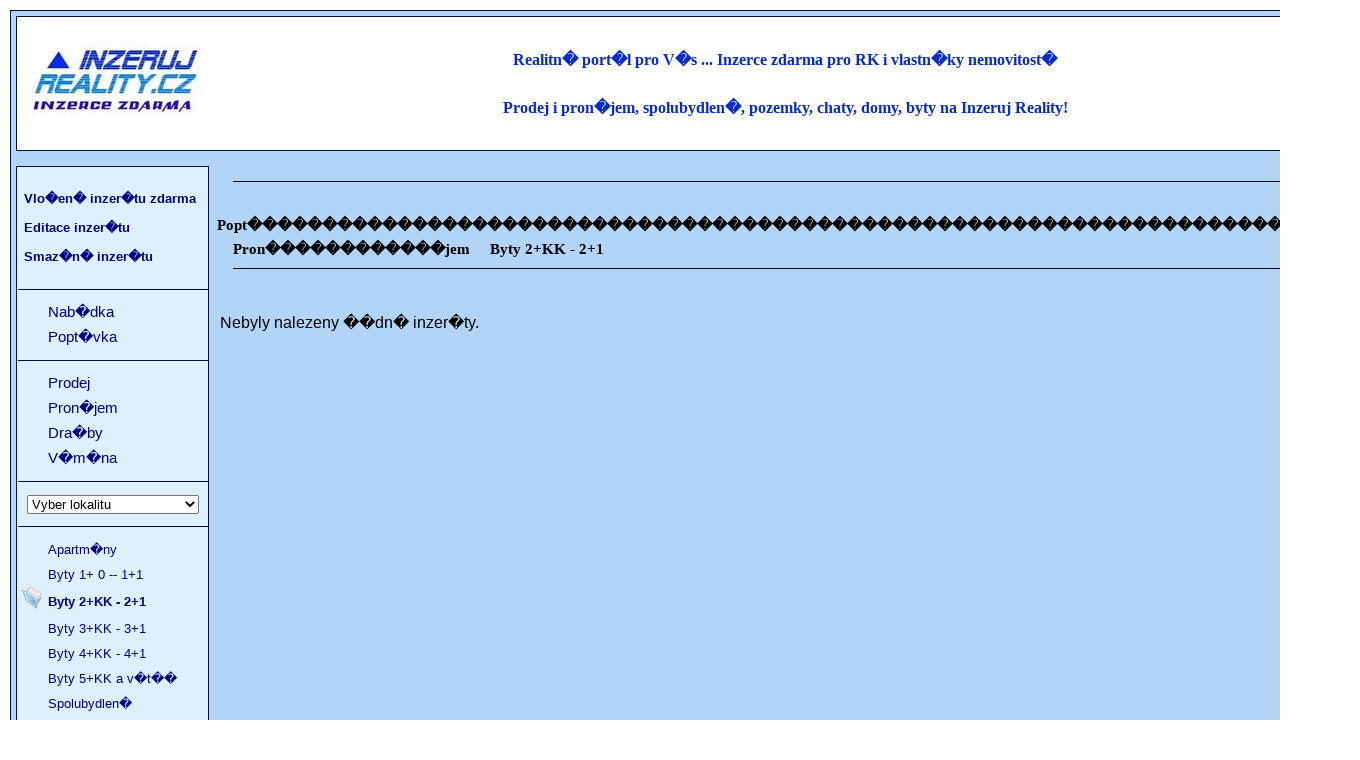

--- FILE ---
content_type: text/html; charset=UTF-8
request_url: https://inzerujreality.cz/index.php?kat=Pron%EF%BF%BD%EF%BF%BD%EF%BF%BD%EF%BF%BD%EF%BF%BD%EF%BF%BD%EF%BF%BD%EF%BF%BD%EF%BF%BD%EF%BF%BD%EF%BF%BD%EF%BF%BDjem&druh=Popt%EF%BF%BD%EF%BF%BD%EF%BF%BD%EF%BF%BD%EF%BF%BD%EF%BF%BD%EF%BF%BD%EF%BF%BD%EF%BF%BD%EF%BF%BD%EF%BF%BD%EF%BF%BD%EF%BF%BD%EF%BF%BD%EF%BF%BD%EF%BF%BD%EF%BF%BD%EF%BF%BD%EF%BF%BD%EF%BF%BD%EF%BF%BD%EF%BF%BD%EF%BF%BD%EF%BF%BD%EF%BF%BD%EF%BF%BD%EF%BF%BD%EF%BF%BD%EF%BF%BD%EF%BF%BD%EF%BF%BD%EF%BF%BD%EF%BF%BD%EF%BF%BD%EF%BF%BD%EF%BF%BD%EF%BF%BD%EF%BF%BD%EF%BF%BD%EF%BF%BD%EF%BF%BD%EF%BF%BD%EF%BF%BD%EF%BF%BD%EF%BF%BD%EF%BF%BD%EF%BF%BD%EF%BF%BD%EF%BF%BD%EF%BF%BD%EF%BF%BD%EF%BF%BD%EF%BF%BD%EF%BF%BD%EF%BF%BD%EF%BF%BD%EF%BF%BD%EF%BF%BD%EF%BF%BD%EF%BF%BD%EF%BF%BD%EF%BF%BD%EF%BF%BD%EF%BF%BD%EF%BF%BD%EF%BF%BD%EF%BF%BD%EF%BF%BD%EF%BF%BD%EF%BF%BD%EF%BF%BD%EF%BF%BDvka&kategorie=Byty%202%2BKK%20-%20%202%2B1&Kraj=
body_size: 4822
content:

<!DOCTYPE html>
<html>
<head>
<title>Inzeruj Reality -  inzerce zdarma</title>
<meta name="verify-v1" content="BYHl5UV3L9X3XVivM8wj8rNrpTjf2K/4SF1YyNZQn0U=" />
<meta http-equiv="Content-Type" content="text/html; charset=windows-1250">
<meta http-equiv="Content-Language" content="cs">
<meta name="viewport" content="width=device-width, initial-scale=1">
<meta name="keywords" content="prodej,pron�jem,nemovitosti,pozemek,chata,domy,byty,byt,Inzeruj Reality,inzerce zdarma,kancel��,obchod,dra�by,aukce,stavebn�">
<meta name="description" content="Inzertn� realitn� port�l pro V�s. Inzerce zdarma pro RK i vlastn�ky nemovitost�">
<link rel="shortcut icon" href="favicon.ico" >

<link rel="stylesheet" type="text/css" href="styly.css">
<script data-ad-client="ca-pub-2434960445908501" async src="https://pagead2.googlesyndication.com/pagead/js/adsbygoogle.js"></script>

</head>

<body leftmargin="10" topmargin="10">


<script type="text/javascript">
function VYBER_VSE(pocetNesamostatnychSkupin)
{
	// V pripade, ze klikne na odkay vyber vse oznacim vsechny nesamostatne skupiny
	for(var i=1; i<=pocetNesamostatnychSkupin; i++) 
	    	{
				document.getElementById("PVSO-NesamostatnaSkupina" + i).checked =  true; 
		    }
		
}

function ODZNAC_VSE(pocetNesamostatnychSkupin)
{
	// V pripade, ze klikne na odkaz zrus vse odznaci vsechny nesamostatne skupiny
	for(var i=1; i<=pocetNesamostatnychSkupin; i++) 
	    	{
				document.getElementById("PVSO-NesamostatnaSkupina" + i).checked =  false; 
		    }
		
}
</script>


<table align="center" bgcolor="#B2D5F7" bordercolor="#001237" border="1pt" cellpadding="0" cellspacing="5" width="100%" style="">


			<tr>
						<td colspan="2">
						
								<table border="0" bgcolor="#ffffff" cellpadding="0" cellspacing="0" width="100%">
										<tr>
												<td align="center" width="200" height="73"><a title="Inzeruj reality - inzerce zdarma" href="/"><img src="image/logo-min.jpg" width="180" height="73" alt="" border="0"></a></td>
												<td><h1  class="nadpis7"><div style="text-align: center;">      Realitn� port�l pro  V�s ... Inzerce zdarma pro RK i vlastn�ky nemovitost� <br /><br />Prodej i  pron�jem, spolubydlen�, pozemky, chaty, domy, byty na Inzeruj Reality!      </div></h1></td>
										</tr>
								</table>
						</td>
			</tr>
			<tr>
						<td class="border0" height="5"></td>
			</tr>			

<form action="/index.php?kat=Pron%EF%BF%BD%EF%BF%BD%EF%BF%BD%EF%BF%BD%EF%BF%BD%EF%BF%BD%EF%BF%BD%EF%BF%BD%EF%BF%BD%EF%BF%BD%EF%BF%BD%EF%BF%BDjem&druh=Popt%EF%BF%BD%EF%BF%BD%EF%BF%BD%EF%BF%BD%EF%BF%BD%EF%BF%BD%EF%BF%BD%EF%BF%BD%EF%BF%BD%EF%BF%BD%EF%BF%BD%EF%BF%BD%EF%BF%BD%EF%BF%BD%EF%BF%BD%EF%BF%BD%EF%BF%BD%EF%BF%BD%EF%BF%BD%EF%BF%BD%EF%BF%BD%EF%BF%BD%EF%BF%BD%EF%BF%BD%EF%BF%BD%EF%BF%BD%EF%BF%BD%EF%BF%BD%EF%BF%BD%EF%BF%BD%EF%BF%BD%EF%BF%BD%EF%BF%BD%EF%BF%BD%EF%BF%BD%EF%BF%BD%EF%BF%BD%EF%BF%BD%EF%BF%BD%EF%BF%BD%EF%BF%BD%EF%BF%BD%EF%BF%BD%EF%BF%BD%EF%BF%BD%EF%BF%BD%EF%BF%BD%EF%BF%BD%EF%BF%BD%EF%BF%BD%EF%BF%BD%EF%BF%BD%EF%BF%BD%EF%BF%BD%EF%BF%BD%EF%BF%BD%EF%BF%BD%EF%BF%BD%EF%BF%BD%EF%BF%BD%EF%BF%BD%EF%BF%BD%EF%BF%BD%EF%BF%BD%EF%BF%BD%EF%BF%BD%EF%BF%BD%EF%BF%BD%EF%BF%BD%EF%BF%BD%EF%BF%BD%EF%BF%BDvka&kategorie=Byty%202%2BKK%20-%20%202%2B1&Kraj=" method="post" enctype="multipart/form-data" name="tcp_test">			

			<tr>
												<td align="center" class="left_menu" height="100%" width="200" valign="top">
									<table border="0" cellpadding="0" cellspacing="0" width="190">
											<tr>
													<td colspan="2" height="20"></td>
											</tr>
											
											
																<tr>
																		<td colspan="2" align="left" class="nadpis1">&nbsp; <a class="menu2" href="https://inzerujreality.cz/index.php?akce=vloz&kontrola=1">Vlo�en� inzer�tu zdarma</a></td>
																</tr>
																<tr>
																		<td colspan="2" height="5"></td>
																</tr>
																<tr>
																		<td colspan="2" align="left" class="nadpis1">&nbsp; <a class="menu2" href="https://inzerujreality.cz/index.php?akce=editace">Editace inzer�tu</a></td>
																</tr>
																<tr>
																		<td colspan="2" height="5"></td>
																</tr>
																<tr>
																		<td colspan="2" align="left" class="nadpis1">&nbsp; <a class="menu2" href="https://inzerujreality.cz/index.php?akce=mazat">Smaz�n� inzer�tu</a></td>
																</tr>
																
											
											<tr>
													<td colspan="2" height="20"></td>
											</tr>
											<tr>
													<td colspan="2" height="1" height="1" bgcolor="#001237"></td>
											</tr>
											<tr>
													<td colspan="2" height="10"></td>
											</tr>
											<tr>
													<td height="25">&nbsp;</td> 
													<td><a  href="https://inzerujreality.cz/index.php?druh=Nab�dka&kat=Pron������������jem&Kraj=&kategorie=Byty%202%2BKK%20-%20%202%2B1">Nab�dka</a></td>
											</tr>
											<tr>
													<td height="25">&nbsp;</td> 
													<td><a  href="https://inzerujreality.cz/index.php?druh=Popt�vka&kat=Pron������������jem&Kraj=&kategorie=Byty%202%2BKK%20-%20%202%2B1">Popt�vka</a></td>
											</tr>
											<tr>
													<td colspan="2" height="10"></td>
											</tr>
											<tr>
													<td colspan="2" height="1" height="1" bgcolor="#001237"></td>
											</tr>
											<tr>
													<td colspan="2" height="10"></td>
											</tr>
											<tr>
													<td height="25">&nbsp;</td>
													<td><a  href="https://inzerujreality.cz/index.php?kat=Prodej&druh=Popt������������������������������������������������������������������������vka&Kraj=&kategorie=Byty%202%2BKK%20-%20%202%2B1">Prodej</a></td>
											</tr>
											<tr>
													<td width="30" height="25">&nbsp;</td> 
													<td width="160"><a  href="https://inzerujreality.cz/index.php?kat=Pron�jem&druh=Popt������������������������������������������������������������������������vka&Kraj=&kategorie=Byty%202%2BKK%20-%20%202%2B1">Pron�jem</a></td>
											</tr>
											<tr>
													<td height="25">&nbsp;</td>
													<td><a  href="https://inzerujreality.cz/index.php?kat=Dra�by&druh=Popt������������������������������������������������������������������������vka&Kraj=&kategorie=Byty%202%2BKK%20-%20%202%2B1">Dra�by</a></td>
											</tr>
											<tr>
													<td height="25">&nbsp;</td> 
													<td><a  href="https://inzerujreality.cz/index.php?kat=V�m�na&druh=Popt������������������������������������������������������������������������vka&Kraj=&kategorie=Byty%202%2BKK%20-%20%202%2B1">V�m�na</a></td>
											</tr>
											<tr>
													<td colspan="2" height="10"></td>
											</tr>
											<tr>
													<td colspan="2" height="1" height="1" bgcolor="#001237"></td>
											</tr>
											<tr>
													<td colspan="2" height="10"></td>
											</tr>
											<tr>
													<td align="center" colspan="2"><select name='Kraj'  onchange='this.form.submit();'>    
																						<option value='' selected>Vyber lokalitu</option><option  value='Cel� �R'> &nbsp;Cel� �R </option><optgroup label="Kraje"><option  value='Jiho�esk�'> &nbsp;Jiho�esk� </option><option  value='Jihomoravsk�'> &nbsp;Jihomoravsk� </option><option  value='Karlovarsk�'> &nbsp;Karlovarsk� </option><option  value='Kr�lovehradeck�'> &nbsp;Kr�lovehradeck� </option><option  value='Libereck�'> &nbsp;Libereck� </option><option  value='Moravskoslezsk�'> &nbsp;Moravskoslezsk� </option><option  value='Olomouck�'> &nbsp;Olomouck� </option><option  value='Pardubick�'> &nbsp;Pardubick� </option><option  value='Plze�sk�'> &nbsp;Plze�sk� </option><option  value='Praha'> &nbsp;Praha </option><option  value='St�edo�esk�'> &nbsp;St�edo�esk� </option><option  value='�steck�'> &nbsp;�steck� </option><option  value='Vyso�ina'> &nbsp;Vyso�ina </option><option  value='Zl�nsk�'> &nbsp;Zl�nsk� </option></optgroup><optgroup label="Okresy"><option  value='Bene�ov'> &nbsp;Bene�ov </option><option  value='Beroun'> &nbsp;Beroun </option><option  value='Blansko'> &nbsp;Blansko </option><option  value='Brno'> &nbsp;Brno </option><option  value='Brno venkov'> &nbsp;Brno venkov </option><option  value='Brunt�l'> &nbsp;Brunt�l </option><option  value='B�eclav'> &nbsp;B�eclav </option><option  value='Cheb'> &nbsp;Cheb </option><option  value='Chomutov'> &nbsp;Chomutov </option><option  value='Chrudim'> &nbsp;Chrudim </option><option  value='D���n'> &nbsp;D���n </option><option  value='Doma�lice'> &nbsp;Doma�lice </option><option  value='�esk� L�pa'> &nbsp;�esk� L�pa </option><option  value='�esk� Bud�jovice'> &nbsp;�esk� Bud�jovice </option><option  value='�esk� Krumlov'> &nbsp;�esk� Krumlov </option><option  value='Fr�dek - M�stek'> &nbsp;Fr�dek - M�stek </option><option  value='Havl��k�v Brod'> &nbsp;Havl��k�v Brod </option><option  value='Hodon�n'> &nbsp;Hodon�n </option><option  value='Hradec Kr�lov�'> &nbsp;Hradec Kr�lov� </option><option  value='Jablonec nad Nisou'> &nbsp;Jablonec nad Nisou </option><option  value='Jesen�k'> &nbsp;Jesen�k </option><option  value='Ji��n'> &nbsp;Ji��n </option><option  value='Jihlava'> &nbsp;Jihlava </option><option  value='Jind�ich�v Hradec'> &nbsp;Jind�ich�v Hradec </option><option  value='Karlovy Vary'> &nbsp;Karlovy Vary </option><option  value='Karvin�'> &nbsp;Karvin� </option><option  value='Kladno'> &nbsp;Kladno </option><option  value='Klatovy'> &nbsp;Klatovy </option><option  value='Kol�n'> &nbsp;Kol�n </option><option  value='Krom���'> &nbsp;Krom��� </option><option  value='Kutn� Hora'> &nbsp;Kutn� Hora </option><option  value='Liberec'> &nbsp;Liberec </option><option  value='Litom��ice'> &nbsp;Litom��ice </option><option  value='Louny'> &nbsp;Louny </option><option  value='M�ln�k'> &nbsp;M�ln�k </option><option  value='Mlad� Boleslav'> &nbsp;Mlad� Boleslav </option><option  value='Most'> &nbsp;Most </option><option  value='N�chod'> &nbsp;N�chod </option><option  value='Nov� J���n'> &nbsp;Nov� J���n </option><option  value='Nymburk'> &nbsp;Nymburk </option><option  value='Olomouc'> &nbsp;Olomouc </option><option  value='Opava'> &nbsp;Opava </option><option  value='Ostrava'> &nbsp;Ostrava </option><option  value='Pardubice'> &nbsp;Pardubice </option><option  value='Pelh�imov'> &nbsp;Pelh�imov </option><option  value='P�sek'> &nbsp;P�sek </option><option  value='Plze�'> &nbsp;Plze� </option><option  value='Prachatice'> &nbsp;Prachatice </option><option  value='Praha - v�chod'> &nbsp;Praha - v�chod </option><option  value='Praha - z�pad'> &nbsp;Praha - z�pad </option><option  value='Praha 1'> &nbsp;Praha 1 </option><option  value='Praha 10'> &nbsp;Praha 10 </option><option  value='Praha 2'> &nbsp;Praha 2 </option><option  value='Praha 3'> &nbsp;Praha 3 </option><option  value='Praha 4'> &nbsp;Praha 4 </option><option  value='Praha 5'> &nbsp;Praha 5 </option><option  value='Praha 6'> &nbsp;Praha 6 </option><option  value='Praha 7'> &nbsp;Praha 7 </option><option  value='Praha 8'> &nbsp;Praha 8 </option><option  value='Praha 9'> &nbsp;Praha 9 </option><option  value='Prost�jov'> &nbsp;Prost�jov </option><option  value='P�erov'> &nbsp;P�erov </option><option  value='P��bram'> &nbsp;P��bram </option><option  value='Rakovn�k'> &nbsp;Rakovn�k </option><option  value='Rokycany'> &nbsp;Rokycany </option><option  value='Rychnov nad Kn�nou'> &nbsp;Rychnov nad Kn�nou </option><option  value='Semily'> &nbsp;Semily </option><option  value='Sokolov'> &nbsp;Sokolov </option><option  value='Strakonice'> &nbsp;Strakonice </option><option  value='Svitavy'> &nbsp;Svitavy </option><option  value='T�bor'> &nbsp;T�bor </option><option  value='Tachov'> &nbsp;Tachov </option><option  value='Teplice'> &nbsp;Teplice </option><option  value='Trutnov'> &nbsp;Trutnov </option><option  value='T�eb��'> &nbsp;T�eb�� </option><option  value='Uhersk� Hradi�t�'> &nbsp;Uhersk� Hradi�t� </option><option  value='�st� nad Labem'> &nbsp;�st� nad Labem </option><option  value='�st� nad Orlic�'> &nbsp;�st� nad Orlic� </option><option  value='Vset�n'> &nbsp;Vset�n </option><option  value='Vy�kov'> &nbsp;Vy�kov </option><option  value='Zl�n'> &nbsp;Zl�n </option><option  value='Znojmo'> &nbsp;Znojmo </option><option  value='�umperk'> &nbsp;�umperk </option><option  value='���r nad S�zavou'> &nbsp;���r nad S�zavou </option></optgroup><optgroup label="Dal�� st�ty"><option  value='Slovensko'> &nbsp;Slovensko </option><option  value='Zahrani��'> &nbsp;Zahrani�� </option></optgroup></select></td>
											</tr>
											<tr>
													<td colspan="2" height="10"></td>
											</tr>
											<tr>
													<td colspan="2" height="1" height="1" bgcolor="#001237"></td>
											</tr>
											<tr>
													<td colspan="2" height="10"></td>
											</tr>
											
																						<tr>
													<td>&nbsp;</td>
													<td height="20"><a class="menu1" href="https://inzerujreality.cz/index.php?kat=Pron������������jem&druh=Popt������������������������������������������������������������������������vka&kategorie=Apartm%E1ny&Kraj=">Apartm�ny</a></td>
											</tr>
																						<tr>
													<td>&nbsp;</td>
													<td height="20"><a class="menu1" href="https://inzerujreality.cz/index.php?kat=Pron������������jem&druh=Popt������������������������������������������������������������������������vka&kategorie=Byty%201%2B%200%20%20--%20%20%201%2B1&Kraj=">Byty 1+ 0  --   1+1</a></td>
											</tr>
																						<tr>
													<td>&nbsp;<img src='image/open.gif' width='20' height='22' border='0'></td>
													<td height="20"><a class="menu2" href="https://inzerujreality.cz/index.php?kat=Pron������������jem&druh=Popt������������������������������������������������������������������������vka&kategorie=Byty%202%2BKK%20-%20%202%2B1&Kraj=">Byty 2+KK -  2+1</a></td>
											</tr>
																						<tr>
													<td>&nbsp;</td>
													<td height="20"><a class="menu1" href="https://inzerujreality.cz/index.php?kat=Pron������������jem&druh=Popt������������������������������������������������������������������������vka&kategorie=Byty%203%2BKK%20-%203%2B1&Kraj=">Byty 3+KK - 3+1</a></td>
											</tr>
																						<tr>
													<td>&nbsp;</td>
													<td height="20"><a class="menu1" href="https://inzerujreality.cz/index.php?kat=Pron������������jem&druh=Popt������������������������������������������������������������������������vka&kategorie=Byty%204%2BKK%20-%204%2B1&Kraj=">Byty 4+KK - 4+1</a></td>
											</tr>
																						<tr>
													<td>&nbsp;</td>
													<td height="20"><a class="menu1" href="https://inzerujreality.cz/index.php?kat=Pron������������jem&druh=Popt������������������������������������������������������������������������vka&kategorie=Byty%205%2BKK%20a%20v%ECt%9A%ED&Kraj=">Byty 5+KK a v�t��</a></td>
											</tr>
																						<tr>
													<td>&nbsp;</td>
													<td height="20"><a class="menu1" href="https://inzerujreality.cz/index.php?kat=Pron������������jem&druh=Popt������������������������������������������������������������������������vka&kategorie=Spolubydlen%ED&Kraj=">Spolubydlen�</a></td>
											</tr>
																						<tr>
													<td>&nbsp;</td>
													<td height="20"><a class="menu1" href="https://inzerujreality.cz/index.php?kat=Pron������������jem&druh=Popt������������������������������������������������������������������������vka&kategorie=Domy%20a%20vily&Kraj=">Domy a vily</a></td>
											</tr>
																						<tr>
													<td>&nbsp;</td>
													<td height="20"><a class="menu1" href="https://inzerujreality.cz/index.php?kat=Pron������������jem&druh=Popt������������������������������������������������������������������������vka&kategorie=Pam%E1tkov%E9%20objekty&Kraj=">Pam�tkov� objekty</a></td>
											</tr>
																						<tr>
													<td>&nbsp;</td>
													<td height="20"><a class="menu1" href="https://inzerujreality.cz/index.php?kat=Pron������������jem&druh=Popt������������������������������������������������������������������������vka&kategorie=Rekrea%E8n%ED%20objekty&Kraj=">Rekrea�n� objekty</a></td>
											</tr>
																						<tr>
													<td>&nbsp;</td>
													<td height="20"><a class="menu1" href="https://inzerujreality.cz/index.php?kat=Pron������������jem&druh=Popt������������������������������������������������������������������������vka&kategorie=Pozemky%20k%20bydlen%ED&Kraj=">Pozemky k bydlen�</a></td>
											</tr>
																						<tr>
													<td>&nbsp;</td>
													<td height="20"><a class="menu1" href="https://inzerujreality.cz/index.php?kat=Pron������������jem&druh=Popt������������������������������������������������������������������������vka&kategorie=Zahrady%2C%20pole%2C%20lesy&Kraj=">Zahrady, pole, lesy</a></td>
											</tr>
																						<tr>
													<td>&nbsp;</td>
													<td height="20"><a class="menu1" href="https://inzerujreality.cz/index.php?kat=Pron������������jem&druh=Popt������������������������������������������������������������������������vka&kategorie=Vodn%ED%20%20plochy&Kraj=">Vodn�  plochy</a></td>
											</tr>
																						<tr>
													<td>&nbsp;</td>
													<td height="20"><a class="menu1" href="https://inzerujreality.cz/index.php?kat=Pron������������jem&druh=Popt������������������������������������������������������������������������vka&kategorie=Gar%E1%9Ee%20a%20st%E1n%ED&Kraj=">Gar�e a st�n�</a></td>
											</tr>
																						<tr>
													<td>&nbsp;</td>
													<td height="20"><a class="menu1" href="https://inzerujreality.cz/index.php?kat=Pron������������jem&druh=Popt������������������������������������������������������������������������vka&kategorie=Mobiln%ED%20objekty&Kraj=">Mobiln� objekty</a></td>
											</tr>
																						<tr>
													<td>&nbsp;</td>
													<td height="20"><a class="menu1" href="https://inzerujreality.cz/index.php?kat=Pron������������jem&druh=Popt������������������������������������������������������������������������vka&kategorie=Komer%E8n%ED%20are%E1ly&Kraj=">Komer�n� are�ly</a></td>
											</tr>
																						<tr>
													<td>&nbsp;</td>
													<td height="20"><a class="menu1" href="https://inzerujreality.cz/index.php?kat=Pron������������jem&druh=Popt������������������������������������������������������������������������vka&kategorie=Komer%E8n%ED%20pozemky&Kraj=">Komer�n� pozemky</a></td>
											</tr>
																						<tr>
													<td>&nbsp;</td>
													<td height="20"><a class="menu1" href="https://inzerujreality.cz/index.php?kat=Pron������������jem&druh=Popt������������������������������������������������������������������������vka&kategorie=Hotely%2C%20penziony&Kraj=">Hotely, penziony</a></td>
											</tr>
																						<tr>
													<td>&nbsp;</td>
													<td height="20"><a class="menu1" href="https://inzerujreality.cz/index.php?kat=Pron������������jem&druh=Popt������������������������������������������������������������������������vka&kategorie=Herny%2C%20restaurace&Kraj=">Herny, restaurace</a></td>
											</tr>
																						<tr>
													<td>&nbsp;</td>
													<td height="20"><a class="menu1" href="https://inzerujreality.cz/index.php?kat=Pron������������jem&druh=Popt������������������������������������������������������������������������vka&kategorie=Skladov%E9%20prostory&Kraj=">Skladov� prostory</a></td>
											</tr>
																						<tr>
													<td>&nbsp;</td>
													<td height="20"><a class="menu1" href="https://inzerujreality.cz/index.php?kat=Pron������������jem&druh=Popt������������������������������������������������������������������������vka&kategorie=V%FDrobny%2C%20d%EDlny&Kraj=">V�robny, d�lny</a></td>
											</tr>
																						<tr>
													<td>&nbsp;</td>
													<td height="20"><a class="menu1" href="https://inzerujreality.cz/index.php?kat=Pron������������jem&druh=Popt������������������������������������������������������������������������vka&kategorie=Kancel%E1%F8sk%E9%20prostory&Kraj=">Kancel��sk� prostory</a></td>
											</tr>
																						<tr>
													<td>&nbsp;</td>
													<td height="20"><a class="menu1" href="https://inzerujreality.cz/index.php?kat=Pron������������jem&druh=Popt������������������������������������������������������������������������vka&kategorie=Prodejny%2C%20obchody&Kraj=">Prodejny, obchody</a></td>
											</tr>
																						<tr>
													<td>&nbsp;</td>
													<td height="20"><a class="menu1" href="https://inzerujreality.cz/index.php?kat=Pron������������jem&druh=Popt������������������������������������������������������������������������vka&kategorie=Sal%F3ny%20pro%20t%EClo&Kraj=">Sal�ny pro t�lo</a></td>
											</tr>
																						<tr>
													<td>&nbsp;</td>
													<td height="20"><a class="menu1" href="https://inzerujreality.cz/index.php?kat=Pron������������jem&druh=Popt������������������������������������������������������������������������vka&kategorie=Ostatn%ED%20reality&Kraj=">Ostatn� reality</a></td>
											</tr>
																						<tr>
													<td>&nbsp;</td>
													<td height="20"><a class="menu1" href="https://inzerujreality.cz/index.php?kat=Pron������������jem&druh=Popt������������������������������������������������������������������������vka&kategorie=%26nbsp%3B&Kraj=">&nbsp;</a></td>
											</tr>
																						<tr>
													<td>&nbsp;</td>
													<td height="20"><a class="menu1" href="https://inzerujreality.cz/index.php?kat=Pron������������jem&druh=Popt������������������������������������������������������������������������vka&kategorie=Hypot%E9ky%20a%20%FAv%ECry&Kraj=">Hypot�ky a �v�ry</a></td>
											</tr>
																						<tr>
													<td>&nbsp;</td>
													<td height="20"><a class="menu1" href="https://inzerujreality.cz/index.php?kat=Pron������������jem&druh=Popt������������������������������������������������������������������������vka&kategorie=Advokacie%20a%20pr%E1vo&Kraj=">Advokacie a pr�vo</a></td>
											</tr>
																						<tr>
													<td>&nbsp;</td>
													<td height="20"><a class="menu1" href="https://inzerujreality.cz/index.php?kat=Pron������������jem&druh=Popt������������������������������������������������������������������������vka&kategorie=Odhady%20nemovitost%ED&Kraj=">Odhady nemovitost�</a></td>
											</tr>
																						<tr>
													<td>&nbsp;</td>
													<td height="20"><a class="menu1" href="https://inzerujreality.cz/index.php?kat=Pron������������jem&druh=Popt������������������������������������������������������������������������vka&kategorie=Realitn%ED%20kancel%E1%F8e&Kraj=">Realitn� kancel��e</a></td>
											</tr>
																						<tr>
													<td>&nbsp;</td>
													<td height="20"><a class="menu1" href="https://inzerujreality.cz/index.php?kat=Pron������������jem&druh=Popt������������������������������������������������������������������������vka&kategorie=Spr%E1va%20nemovitost%ED&Kraj=">Spr�va nemovitost�</a></td>
											</tr>
																						<tr>
													<td>&nbsp;</td>
													<td height="20"><a class="menu1" href="https://inzerujreality.cz/index.php?kat=Pron������������jem&druh=Popt������������������������������������������������������������������������vka&kategorie=%26nbsp%3B&Kraj=">&nbsp;</a></td>
											</tr>
																						<tr>
													<td>&nbsp;</td>
													<td height="20"><a class="menu1" href="https://inzerujreality.cz/index.php?kat=Pron������������jem&druh=Popt������������������������������������������������������������������������vka&kategorie=%D8emesln%E9%20pr%E1ce&Kraj=">�emesln� pr�ce</a></td>
											</tr>
																						<tr>
													<td>&nbsp;</td>
													<td height="20"><a class="menu1" href="https://inzerujreality.cz/index.php?kat=Pron������������jem&druh=Popt������������������������������������������������������������������������vka&kategorie=Stavebn%ED%20materi%E1l&Kraj=">Stavebn� materi�l</a></td>
											</tr>
																						<tr>
													<td>&nbsp;</td>
													<td height="20"><a class="menu1" href="https://inzerujreality.cz/index.php?kat=Pron������������jem&druh=Popt������������������������������������������������������������������������vka&kategorie=Stroje%2C%20m%EDcha%E8ky&Kraj=">Stroje, m�cha�ky</a></td>
											</tr>
																						<tr>
													<td>&nbsp;</td>
													<td height="20"><a class="menu1" href="https://inzerujreality.cz/index.php?kat=Pron������������jem&druh=Popt������������������������������������������������������������������������vka&kategorie=St%EChov%E1n%ED&Kraj=">St�hov�n�</a></td>
											</tr>
																						<tr>
													<td>&nbsp;</td>
													<td height="20"><a class="menu1" href="https://inzerujreality.cz/index.php?kat=Pron������������jem&druh=Popt������������������������������������������������������������������������vka&kategorie=Zak%E1zky%20na%20kl%ED%E8&Kraj=">Zak�zky na kl��</a></td>
											</tr>
																						<tr>
													<td>&nbsp;</td>
													<td height="20"><a class="menu1" href="https://inzerujreality.cz/index.php?kat=Pron������������jem&druh=Popt������������������������������������������������������������������������vka&kategorie=Projekty&Kraj=">Projekty</a></td>
											</tr>
																						<tr>
													<td>&nbsp;</td>
													<td height="20"><a class="menu1" href="https://inzerujreality.cz/index.php?kat=Pron������������jem&druh=Popt������������������������������������������������������������������������vka&kategorie=Architekti&Kraj=">Architekti</a></td>
											</tr>
											 	
											</tr>
											<tr>
													<td colspan="2" height="10"></td>
											</tr>
											<tr>
													<td colspan="2" height="1" height="1" bgcolor="#001237"></td>
											</tr>
											<tr>
													<td height="40" colspan="2" align="center"><a target="_blank" class="eurokalkulacka" href="/eurokalkulacka.php">Euro kalkula�ka</a></td>
											</tr>
											<tr>
													<td colspan="2" height="1" height="1" bgcolor="#001237"></td>
											</tr>
											<tr>
													<td colspan="2" height="30"></td>
											</tr>
											<tr>
													<td colspan="2" height="18"> &nbsp; <a class="odkaz" href="https://inzerujreality.cz/index.php?akce=info&sloupec=O_serveru&nazev_odkaz=O serveru">O serveru</a></td>
											</tr>
											<tr>
													<td colspan="2" height="18"> &nbsp; <a class="odkaz" href="https://inzerujreality.cz/index.php?akce=info&sloupec=Napoveda&nazev_odkaz=N�pov�da">N�pov�da</a></td>
											</tr>
											<tr>
													<td colspan="2" height="18"> &nbsp; <a class="odkaz" href="https://inzerujreality.cz/index.php?akce=info&sloupec=Podminky_vyuzivani_sluzeb&nazev_odkaz=Podm�nky vyu��v�n� slu�eb">Podm�nky vyu��v�n� slu�eb</a></td>
											</tr>
											<tr>
													<td colspan="2" height="18"> &nbsp; <a class="odkaz" href="https://inzerujreality.cz/index.php?akce=info&sloupec=Reklama&nazev_odkaz=Reklama">Reklama</a></td>
											</tr>
											<tr>
													<td colspan="2" height="18"> &nbsp; <a class="odkaz" href="https://inzerujreality.cz/index.php?akce=info&sloupec=Provozovatel_kontakt&nazev_odkaz=Provozovatel kontakt">Provozovatel kontakt </a></td>
											</tr>
									</table>
						</td>
						
												<td class="border0" valign="top">
																
								
								
								
								
								
								
								
																					<table border="0" width="100%" cellpadding="0" cellspacing="3">
															<tr>
																	<td height="5"></td>
															</tr>
															
																														<tr>
																	<td align="center">
																			<table border="0pt" width="98%" cellpadding="0" cellspacing="4">
																							<tr>
																									<td  height="1" bgcolor="#000000"></td>
																							</tr>
																			</table>
																	</td>
															</tr>
																														
															
															
																														<tr>
																	<td class="nadpis6" height="20">
																						 &nbsp;      Popt������������������������������������������������������������������������vka       &nbsp;  																						 &nbsp;      Pron������������jem        &nbsp;  																																												 &nbsp; Byty 2+KK -  2+1  &nbsp;  																	</td>
															</tr>
																														
																														<tr>
																	<td align="center">
																			<table border="0pt" width="98%" cellpadding="0" cellspacing="4">
																							<tr>
																									<td  height="1" bgcolor="#000000"></td>
																							</tr>
																			</table>
																	</td>
															</tr>
																														
															<tr>
																	<td align="center">
																			<table border="0" width="100%" cellpadding="3" cellspacing="0">

																							
																																															
																							
																							
																							<tr>
																									<td height="10"></td>
																							</tr>	
																							<tr><td colspan='4'><p>Nebyly nalezeny ��dn� inzer�ty.</p></td></tr>	
																								
																								
																							<tr>
																									<td align="left" colspan="4" class="nad-poctem-zaznamu">
																									</td>
																							</tr>
																							<tr>
																									<td align="left" colspan="4"></td>
																							</tr>
																							<tr>
																									<td height="10"></td>
																							</tr>
																							<tr>
																									<td align="center" colspan="4">
																										
																										
																										
																									</td>
																							</tr>
																							
																							
																			</table>
																	</td>
															</tr>
															
													</table>
								
								
								
								
														</td>

			</tr>
			
			<tr>
						<td align="center" class="border0" colspan="2">
													</td>
			</tr>
			<tr>
						<td align="center" class="border0" colspan="2"><br>Probl�my nebo n�vrhy na zlep�en� str�nek pi�te <a class="odkaz" href="https://inzerujreality.cz/index.php?akce=info_web">zde</a><br>&copy; 2007-2020 <a class="odkaz" href="https://inzerujreality.cz/">Inzeruj Reality</a><br>&nbsp;</td>
			</tr>	
			
</table>
<input type="Hidden" name="kat" value="Pron������������jem">
<input type="Hidden" name="druh" value="Popt������������������������������������������������������������������������vka">
<input type="Hidden" name="kategorie" value="Byty 2+KK -  2+1">
</form>


<script>
  (function(i,s,o,g,r,a,m){i['GoogleAnalyticsObject']=r;i[r]=i[r]||function(){
  (i[r].q=i[r].q||[]).push(arguments)},i[r].l=1*new Date();a=s.createElement(o),
  m=s.getElementsByTagName(o)[0];a.async=1;a.src=g;m.parentNode.insertBefore(a,m)
  })(window,document,'script','//www.google-analytics.com/analytics.js','ga');

  ga('create', 'UA-39846406-1', 'inzerujreality.cz');
  ga('send', 'pageview');

</script>

<img src="https://toplist.cz/dot.asp?id=465173&njs=1" border="0" alt="TOPlist" width="1" height="1" style="opacity:0;">

</body>
</html>


--- FILE ---
content_type: text/html; charset=utf-8
request_url: https://www.google.com/recaptcha/api2/aframe
body_size: 267
content:
<!DOCTYPE HTML><html><head><meta http-equiv="content-type" content="text/html; charset=UTF-8"></head><body><script nonce="iDqQexPFS5LpNaNEi_GYJQ">/** Anti-fraud and anti-abuse applications only. See google.com/recaptcha */ try{var clients={'sodar':'https://pagead2.googlesyndication.com/pagead/sodar?'};window.addEventListener("message",function(a){try{if(a.source===window.parent){var b=JSON.parse(a.data);var c=clients[b['id']];if(c){var d=document.createElement('img');d.src=c+b['params']+'&rc='+(localStorage.getItem("rc::a")?sessionStorage.getItem("rc::b"):"");window.document.body.appendChild(d);sessionStorage.setItem("rc::e",parseInt(sessionStorage.getItem("rc::e")||0)+1);localStorage.setItem("rc::h",'1768832243674');}}}catch(b){}});window.parent.postMessage("_grecaptcha_ready", "*");}catch(b){}</script></body></html>

--- FILE ---
content_type: text/css
request_url: https://inzerujreality.cz/styly.css
body_size: 1571
content:
td{
	font-family : Arial;
	font-size : 12pt;
  line-height: 18pt;
	font-weight : 500;
}
 
 A {
	font-family: Arial;
	text-decoration: none;
	color: Navy;
	font-weight: 500;
	font-size : 11pt;
}

A:hover
 {
	font-family: Arial;
	text-decoration: underline;
	color: Blue;
	font-weight: 500;
	font-size : 11pt;
}



 A.kat {
	font-family: Arial;
	text-decoration: none;
	color: Navy;
	font-weight: 600;
	font-size : 11pt;
}

A:hover.kat
 {
	font-family: Arial;
	text-decoration: underline;
	color: Blue;
	font-weight: 600;
	font-size : 11pt;
}






 A.menu {
	font-family: Tahoma;
	text-decoration: none;
	color: Navy;
	font-weight: 500;
	font-size : 11pt;
}

A:hover.menu
 {
	font-family: Tahoma;
	text-decoration: underline;
	color: Navy;
	font-weight: 500;
	font-size : 11pt;
}



 A.menu1 {
	font-family: Arial;
	text-decoration: none;
	color: Navy;
	font-weight: 500;
	font-size : 10pt;
}

A:hover.menu1
 {
	font-family: Arial;
	text-decoration: underline;
	color: Blue;
	font-weight: 500;
	font-size : 10pt;
}

 A.menu2 {
	font-family: Arial;
	text-decoration: none;
	color: Navy;
	font-weight: 600;
	font-size : 10pt;
}

A:hover.menu2
 {
	font-family: Arial;
	text-decoration: underline;
	color: Blue;
	font-weight: 600;
	font-size : 10pt;
}






 A.top {
	font-family: Tahoma;
	text-decoration: none;
	color: Navy;
	font-weight: 500;
	font-size : 11pt;
}

A:hover.top
 {
	font-family: Tahoma;
	text-decoration: underline;
	color: Navy;
	font-weight: 500;
	font-size : 11pt;
}


 A.odkaz {
	font-family: Tahoma;
	text-decoration: underline;
	color: Blue;
	font-weight: 500;
	font-size : 10pt;
}

A:hover.odkaz
 {
	font-family: Tahoma;
	text-decoration: underline;
	color: Navy;
	font-weight: 500;
	font-size : 10pt;
}



 A.odkaz1 {
	font-family: Tahoma;
	text-decoration: none;
	color: Black;
	font-weight: 500;
	font-size : 10pt;
	padding : 10pt;
}

A:hover.odkaz1
 {
	font-family: Tahoma;
	text-decoration: underline;
	color: Blue;
	font-weight: 500;
	font-size : 10pt;
}



 A.odkaz2 {
	font-family: Tahoma;
	text-decoration: underline;
	color: Maroon;
	font-weight: 500;
	font-size : 10pt;
}

A:hover.odkaz2
 {
	font-family: Tahoma;
	text-decoration: underline;
	color: Red;
	font-weight: 500;
	font-size : 10pt;
}



 A.odkaz3 {
	font-family: Tahoma;
	text-decoration: underline;
	color: Navy;
	font-weight: 500;
	font-size : 10pt;
}

A:hover.odkaz3
 {
	font-family: Tahoma;
	text-decoration: underline;
	color: Blue;
	font-weight: 500;
	font-size : 10pt;
}

 A.odkaz4 {
	font-family: Tahoma;
	text-decoration: none;
	color: Red;
	font-weight: 600;
	font-size : 10pt;
}

A:hover.odkaz4
 {
	font-family: Tahoma;
	text-decoration: underline;
	color: Red;
	font-weight: 600;
	font-size : 10pt;
}







 A.detail {
	font-family: Tahoma;
	text-decoration: none;
	color: Navy;
	font-weight: 600;
	font-size : 14pt;
}

A:hover.detail
 {
	text-decoration: underline;
	color: Blue;
}





 A.link {
	font-family: Tahoma;
	text-decoration: none;
	color: White;
	font-weight: 100;
	font-size : 0pt;

}

A:hover.link
 {
	font-family: Tahoma;
	text-decoration: underline;
	color: White;
	font-weight: 100;
	font-size : 0pt;
}





 A.tip {
	font-family: Tahoma;
	text-decoration: none;
	color: Red;
	font-weight: 600;
	font-size : 10pt;
}

A:hover.tip
 {
	font-family: Tahoma;
	text-decoration: underline;
	color: Red;
	font-weight: 600;
	font-size : 10pt;
}







 A.limit{
	border : 1pt solid #001237;
	background : #FFE7C3;
	font-family : Tahoma;
	font-size : 14pt;
	font-weight : 500;
	color : Black;
	padding : 5pt 10pt;
  margin: 2pt;
	text-decoration : none;
  display: inline-block;
}

A:hover.limit
 {
	background : White;
	color : Blue;
	text-decoration : none;
	background : White;
	color : Blue;
}


 A.limit1 
 {
	border : 1pt solid #001237;
	background : #DEEFFF;
	font-family : Tahoma;
	font-size : 14pt;
	font-weight : 500;
	color : Black;
	padding : 5pt 10pt;
  margin: 2pt;
	text-decoration : none;
  display: inline-block;
}

A:hover.limit1
 {
	background : White;
	color : Blue;
	text-decoration : none;
}



.left_menu{
	border : 1pt solid #001237;
	background : #DEEFFF;
	font-family : Tahoma;
	font-size : 9pt;
	font-weight : 500;
	color : Black;
}

.border0{
	border : 0pt;
}

.border01 {
	border : 0pt;


}

.border1{
	border : 1pt solid Black;
	margin-right : 5pt;
	margin-bottom : 5pt;
	margin-top : 5pt;
}


.border2{
	border : 1pt solid Black;
}



.border3{
	border : 1pt solid Black;
	vertical-align : top;
}





.nadpis{
	font-family : Tahoma;
	font-size : 12pt;
	font-weight : 600;
	color : Black;
	padding : 15pt;
}



.nadpis1 {
	font-family : Tahoma;
	font-size : 10pt;
	font-weight : 600;
}

.nadpis11 {
	font-family : Tahoma;
	font-size : 10pt;
	font-weight : normal;
	text-decoration : underline;
}


.nadpis2 {
	font-family : Tahoma;
	font-size : 10pt;
	font-weight : 500;
}

.nadpis3 {
	color : Red;
	font-weight : 500;
}


.nadpis4 {
	font-weight : 600;
	text-decoration : underline;
}

.nadpis5 {
	font-weight : 500;
	color : Blue;
}


.nadpis6 {
	font-weight : 600;
	color : Black;
	font-family : Tahoma;
	font-size : 11pt;
}


.nadpis7 {
	font-family : Tahoma;
	font-size : 12pt;
	font-weight : 600;
	color : #092CC8;
	padding : 15pt;
}

.nadpis71 {
	font-family : Tahoma;
	font-size : 12pt;
	font-weight : 600;
	color : #092CC8;

}


.nadpis72 {
	font-family : Tahoma;
	font-size : 10pt;
	font-weight : 600;
	color : Red;
}



.nadpis8 {
	font-weight : 600;
	color : Green;
	font-family : Tahoma;
	font-size : 10pt;
}

.nadpis9 {
	font-weight : 600;
	color : Red;
	font-family : Tahoma;
	font-size : 10pt;
}

.nadpis91 {
	font-weight : 600;
	color : Red;
	font-family : Tahoma;
	font-size : 11pt;
}

.nadpis10 {
	font-weight : bolder;
}





.nadpis_td1 {
	font-family: Tahoma;
	font-size: 11pt;
	font-weight: 600;
	color: Black;
	background : #DEEFFF;
	background-position : left;
	border : 1pt solid;
	text-align : center;
	padding-top : 10pt;
	padding-bottom : 10pt;
}


.nadpis_td2 {
	font-family: Tahoma;
	font-size: 10pt;
	font-weight: 500;
	color: Black;
	background : #FEC8C5;
	background-position : left;
	border : 1pt solid;
	text-align : left;
	padding-top : 5pt;
	padding-bottom : 5pt;
	padding-left : 15pt;
	padding-right : 15pt;
}

.nadpis_td3 {
	font-family: Tahoma;
	font-size: 10pt;
	font-weight: 600;
	color: Black;
	background : #DEEFFF;
	
	padding-top : 2pt;
	padding-bottom : 2pt;
	padding-left: 7px;
}


.nadpis_td4  {
	border : 1pt solid Black;
	font-weight : 500;
	background : ThreedFace;
	color : Black;
	font-family : Tahoma;
	font-size : 8pt;
	padding : 5pt;
}



.nadpis_td5 {
	font-family: Tahoma;
	font-size: 10pt;
	font-weight: 500;
	color: Black;
	background : #F5FFFA;
	background-position : left;
	border : 1pt solid Black;
	text-align : left;
	padding : 3pt;
}


.nadpis_td6 {
	font-family: Tahoma;
	font-size: 10pt;
	font-weight: 500;
	color: Black;
	background : White;
	background-position : left;
	text-align : left;
	padding : 3pt;
}



.nadpis_td7 {
	font-family: Tahoma;
	font-size: 10pt;
	font-weight: 500;
	color: Black;
	background : #ADD8E6;
	background-position : left;
	border : 1pt solid Black;
	text-align : left;
	padding : 3pt;
	margin-left : 10pt;
}


.image_1{
	border : 1pt solid Black;
}

.pozice{
	margin-bottom : 17pt;
}




.error_ok{
	background-image : url(image/pozadi_ok.gif);
	font-family : Tahoma;
	font-size : 10pt;
	font-weight : 600;
	color : Black;
	padding-left : 35pt;
}


.error_ko{
	background-image : url(image/pozadi_error.gif);
	font-family : Tahoma;
	font-size : 10pt;
	font-weight : 600;
	color : Black;
	padding-left : 35pt;
}



.email1{
	font-family : Arial;
	font-size : 10pt;
	font-weight : 500;
	color : Blue;
	text-decoration : underline;
}




.image
{
	border : 1pt solid #7A807E;
	float: left;
}


input, textarea {
	font-family : Arial;
	font-size : 9pt;
}



input.eror {
	font-family : Arial;
	font-size : 10pt;
	border : 1pt dotted Red;
	background : #FFB9B9;
}


textarea.zakazana {
	font-family : Arial;
	font-size : 11pt;
	border : 1pt dotted Red;
	background : #FFB9B9;
}

select.eror {
	font-family : Arial;
	font-size : 10pt;
	border : 1pt dotted Red;
	background : #FFB9B9;
}

.Menu
{
	width: 100%;
	height: 28px;
	padding:2 5 3 2;
	border-right: buttonshadow 1px solid;
	border-top: #f5f5f5 1px solid;
	border-left: #f5f5f5 1px solid;
	border-bottom: buttonshadow 1px solid;
	background-color: ThreedLightShadow;
	cursor: pointer;
	color:#000000;
}



.foto
{
	text-align : left;
	float : left;

}



.foto1
{
	height : 60pt;
	float : left;
	text-align : left;
	clear : left;
	margin : 1pt;
}



.foto2{
	height : 60pt;
    margin : 1pt;
	text-align : left;
	vertical-align : bottom;
    clear : left;
    float : left;
}


 A.eurokalkulacka {
	text-decoration: none;
	font-size: 14pt;
	font-weight: 600;
	color: #C40914;
	padding-left: 13px;
}

A:hover.eurokalkulacka
 {
	text-decoration: underline;
	font-size: 14pt;
	font-weight: 600;
	color: #C40914;
	
}

.nadpis_td3 h1 {
	font-size: 18px;
	padding-top: 18px;
}
.nadpis2 h3 {
	font-weight: normal;
	font-size: 13px;
}


.hightlight {border:1px solid #cf0202}
.zprava {color:#cf0202; font-weight:bold; text-align:center}
.poslano{color:#3d993d; font-weight:bold; text-align:center}

.galerie img {max-width:100%;}

a.odkazTlacitko {
  display: inline-block;
  border: solid 1px #00f;
  padding: 4px 12px;
  border-radius: 2px;
  text-decoration: none;
  margin-bottom: 10px;
}

--- FILE ---
content_type: text/plain
request_url: https://www.google-analytics.com/j/collect?v=1&_v=j102&a=825777496&t=pageview&_s=1&dl=https%3A%2F%2Finzerujreality.cz%2Findex.php%3Fkat%3DPron%25EF%25BF%25BD%25EF%25BF%25BD%25EF%25BF%25BD%25EF%25BF%25BD%25EF%25BF%25BD%25EF%25BF%25BD%25EF%25BF%25BD%25EF%25BF%25BD%25EF%25BF%25BD%25EF%25BF%25BD%25EF%25BF%25BD%25EF%25BF%25BDjem%26druh%3DPopt%25EF%25BF%25BD%25EF%25BF%25BD%25EF%25BF%25BD%25EF%25BF%25BD%25EF%25BF%25BD%25EF%25BF%25BD%25EF%25BF%25BD%25EF%25BF%25BD%25EF%25BF%25BD%25EF%25BF%25BD%25EF%25BF%25BD%25EF%25BF%25BD%25EF%25BF%25BD%25EF%25BF%25BD%25EF%25BF%25BD%25EF%25BF%25BD%25EF%25BF%25BD%25EF%25BF%25BD%25EF%25BF%25BD%25EF%25BF%25BD%25EF%25BF%25BD%25EF%25BF%25BD%25EF%25BF%25BD%25EF%25BF%25BD%25EF%25BF%25BD%25EF%25BF%25BD%25EF%25BF%25BD%25EF%25BF%25BD%25EF%25BF%25BD%25EF%25BF%25BD%25EF%25BF%25BD%25EF%25BF%25BD%25EF%25BF%25BD%25EF%25BF%25BD%25EF%25BF%25BD%25EF%25BF%25BD%25EF%25BF%25BD%25EF%25BF%25BD%25EF%25BF%25BD%25EF%25BF%25BD%25EF%25BF%25BD%25EF%25BF%25BD%25EF%25BF%25BD%25EF%25BF%25BD%25EF%25BF%25BD%25EF%25BF%25BD%25EF%25BF%25BD%25EF%25BF%25BD%25EF%25BF%25BD%25EF%25BF%25BD%25EF%25BF%25BD%25EF%25BF%25BD%25EF%25BF%25BD%25EF%25BF%25BD%25EF%25BF%25BD%25EF%25BF%25BD%25EF%25BF%25BD%25EF%25BF%25BD%25EF%25BF%25BD%25EF%25BF%25BD%25EF%25BF%25BD%25EF%25BF%25BD%25EF%25BF%25BD%25EF%25BF%25BD%25EF%25BF%25BD%25EF%25BF%25BD%25EF%25BF%25BD%25EF%25BF%25BD%25EF%25BF%25BD%25EF%25BF%25BD%25EF%25BF%25BD%25EF%25BF%25BDvka%26kategorie%3DByty%25202%252BKK%2520-%2520%25202%252B1%26Kraj%3D&ul=en-us%40posix&dt=Inzeruj%20Reality%20-%20inzerce%20zdarma&sr=1280x720&vp=1280x720&_u=IEBAAAABAAAAACAAI~&jid=1278992340&gjid=258532325&cid=85301608.1768832233&tid=UA-39846406-1&_gid=533767681.1768832233&_r=1&_slc=1&z=545857876
body_size: -450
content:
2,cG-6E8KM39VQH